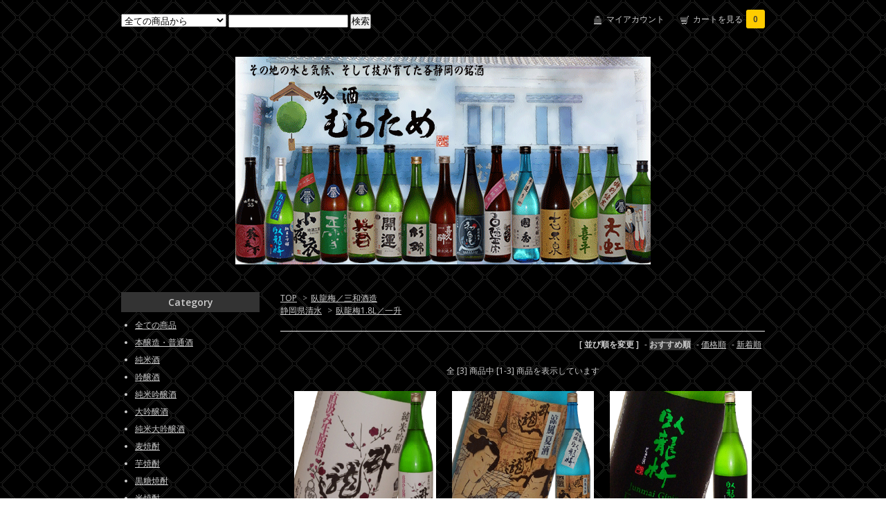

--- FILE ---
content_type: text/html; charset=EUC-JP
request_url: https://muratame.shop-pro.jp/?mode=grp&gid=1557756
body_size: 4618
content:
<!DOCTYPE html PUBLIC "-//W3C//DTD XHTML 1.0 Transitional//EN" "http://www.w3.org/TR/xhtml1/DTD/xhtml1-transitional.dtd">
<html xmlns:og="http://ogp.me/ns#" xmlns:fb="http://www.facebook.com/2008/fbml" xmlns:mixi="http://mixi-platform.com/ns#" xmlns="http://www.w3.org/1999/xhtml" xml:lang="ja" lang="ja" dir="ltr">
<head>
<meta http-equiv="content-type" content="text/html; charset=euc-jp" />
<meta http-equiv="X-UA-Compatible" content="IE=edge,chrome=1" />
<title>臥龍梅1.8L／一升 - 吟酒　むらため</title>
<meta name="Keywords" content="臥龍梅1.8L／一升,伊豆,地酒,土産,みかんワイン,静岡" />
<meta name="Description" content="" />
<meta name="Author" content="" />
<meta name="Copyright" content="" />
<meta http-equiv="content-style-type" content="text/css" />
<meta http-equiv="content-script-type" content="text/javascript" />
<link rel="stylesheet" href="https://img07.shop-pro.jp/PA01349/520/css/2/index.css?cmsp_timestamp=20190206142852" type="text/css" />
<link rel="stylesheet" href="https://img07.shop-pro.jp/PA01349/520/css/2/product_list.css?cmsp_timestamp=20190206142852" type="text/css" />

<link rel="alternate" type="application/rss+xml" title="rss" href="https://muratame.shop-pro.jp/?mode=rss" />
<link rel="shortcut icon" href="https://img07.shop-pro.jp/PA01349/520/favicon.ico?cmsp_timestamp=20240424114909" />
<script type="text/javascript" src="//ajax.googleapis.com/ajax/libs/jquery/1.7.2/jquery.min.js" ></script>
<meta property="og:title" content="臥龍梅1.8L／一升 - 吟酒　むらため" />
<meta property="og:description" content="" />
<meta property="og:url" content="https://muratame.shop-pro.jp?mode=grp&gid=1557756" />
<meta property="og:site_name" content="吟酒　むらため" />
<meta property="og:image" content=""/>
<script>
  var Colorme = {"page":"product_list","shop":{"account_id":"PA01349520","title":"\u541f\u9152\u3000\u3080\u3089\u305f\u3081"},"basket":{"total_price":0,"items":[]},"customer":{"id":null}};

  (function() {
    function insertScriptTags() {
      var scriptTagDetails = [];
      var entry = document.getElementsByTagName('script')[0];

      scriptTagDetails.forEach(function(tagDetail) {
        var script = document.createElement('script');

        script.type = 'text/javascript';
        script.src = tagDetail.src;
        script.async = true;

        if( tagDetail.integrity ) {
          script.integrity = tagDetail.integrity;
          script.setAttribute('crossorigin', 'anonymous');
        }

        entry.parentNode.insertBefore(script, entry);
      })
    }

    window.addEventListener('load', insertScriptTags, false);
  })();
</script>
<script async src="https://zen.one/analytics.js"></script>
</head>
<body>
<meta name="colorme-acc-payload" content="?st=1&pt=10033&ut=1557756&at=PA01349520&v=20251102043329&re=&cn=3f35a2f5f34184400e86b1e2a18d1bc3" width="1" height="1" alt="" /><script>!function(){"use strict";Array.prototype.slice.call(document.getElementsByTagName("script")).filter((function(t){return t.src&&t.src.match(new RegExp("dist/acc-track.js$"))})).forEach((function(t){return document.body.removeChild(t)})),function t(c){var r=arguments.length>1&&void 0!==arguments[1]?arguments[1]:0;if(!(r>=c.length)){var e=document.createElement("script");e.onerror=function(){return t(c,r+1)},e.src="https://"+c[r]+"/dist/acc-track.js?rev=3",document.body.appendChild(e)}}(["acclog001.shop-pro.jp","acclog002.shop-pro.jp"])}();</script><link href="https://fonts.googleapis.com/css?family=Open+Sans:400italic,600italic,400,600" rel="stylesheet" type="text/css" />

<div id="container">

  
  <div id="header">
    <div class="header_link">
      <ul>
        <li class="my_account"><a href="https://muratame.shop-pro.jp/?mode=myaccount"><i class="account"></i>マイアカウント</a></li>
        <li class="view_cart"><a href="https://muratame.shop-pro.jp/cart/proxy/basket?shop_id=PA01349520&shop_domain=muratame.shop-pro.jp"><i class="cart"></i>カートを見る<span class="count">0</span></a></li>
      </ul>
    </div>

    
    <div class="search">
      <form action="https://muratame.shop-pro.jp/" method="GET" id="search">
        <input type="hidden" name="mode" value="srh" />
        <select name="cid">
          <option value="">全ての商品から</option>
                    <option value="2100812,0">本醸造・普通酒</option>
                    <option value="2100813,0">純米酒</option>
                    <option value="2100814,0">吟醸酒</option>
                    <option value="2100815,0">純米吟醸酒</option>
                    <option value="2100816,0">大吟醸酒</option>
                    <option value="2100817,0">純米大吟醸酒</option>
                    <option value="2100824,0">麦焼酎</option>
                    <option value="2100821,0">芋焼酎</option>
                    <option value="2100822,0">黒糖焼酎</option>
                    <option value="2100823,0">米焼酎</option>
                    <option value="2100820,0">泡盛・その他</option>
                    <option value="2100819,0">ソフトドリンク</option>
                    <option value="2100818,0">和リキュール_他</option>
                    <option value="2803433,0">ワイン</option>
                    <option value="2101182,0">地ビール</option>
                    <option value="2932064,0">ウイスキー</option>
                    <option value="2101618,0">ギフト箱・配送条件他</option>
                    <option value="2101613,0">セット</option>
                    <option value="2100825,0">ギフト・贈答品</option>
                  </select>
        <input type="text" name="keyword">
        <input type="submit" value="検索" />
      </form>
    </div>
    

    <h1 class="logo"><a href="https://muratame.com/"><img src="https://img07.shop-pro.jp/PA01349/520/PA01349520.gif?cmsp_timestamp=20240424114909" alt="吟酒　むらため" /></a></h1>
  </div>
  

  
  <div id="main">
  
<div class="footstamp">
  <a href="https://muratame.com/">TOP</a>
                  <span>&gt;</span><a href="https://muratame.shop-pro.jp/?mode=grp&gid=1557752">臥龍梅／三和酒造<BR>静岡県清水</a>
                <span>&gt;</span><a href="https://muratame.shop-pro.jp/?mode=grp&gid=1557756">臥龍梅1.8L／一升</a>
        </div>


















<div class="sort">
  <strong>[&nbsp;並び順を変更&nbsp;]</strong> - 
      <span style="font-weight: bolder;">おすすめ順</span> - 
    
      <a href="?mode=grp&gid=1557756&sort=p">価格順</a> - 
    
      <a href="?mode=grp&gid=1557756&sort=n">新着順</a>
  </div>



<div class="pager">
    全 [3] 商品中 [1-3] 商品を表示しています
  </div>



<div>
      <div class="item_box">
      <div class="item_photo">
                  <a href="?pid=156111416"><img src="https://img07.shop-pro.jp/PA01349/520/product/156111416_th.png?cmsp_timestamp=20201208223650" class="item" /></a><br />
              </div>
      <div class="item_detail">
        <p class="item_name">
          <a href="?pid=156111416">【生】臥龍梅　純米吟醸　直汲み生原酒　1.8L</a>
        </p>
        <p class="item_price">
                    
          3,520円(税320円)<br />
                    <span class="sold_out">SOLD OUT</span>        </p>
              </div>
    </div>
    
          <div class="item_box">
      <div class="item_photo">
                  <a href="?pid=160980796"><img src="https://img07.shop-pro.jp/PA01349/520/product/160980796_th.png?cmsp_timestamp=20210619142452" class="item" /></a><br />
              </div>
      <div class="item_detail">
        <p class="item_name">
          <a href="?pid=160980796">臥龍梅　純米吟醸　涼風夏酒　1.8L</a>
        </p>
        <p class="item_price">
                    
          3,300円(税300円)<br />
                    <span class="sold_out">SOLD OUT</span>        </p>
              </div>
    </div>
    
          <div class="item_box">
      <div class="item_photo">
                  <a href="?pid=168775013"><img src="https://img07.shop-pro.jp/PA01349/520/product/168775013_th.png?cmsp_timestamp=20220608134441" class="item" /></a><br />
              </div>
      <div class="item_detail">
        <p class="item_name">
          <a href="?pid=168775013">臥龍梅　純米吟醸　超辛口　Extra Dry　1.8L</a>
        </p>
        <p class="item_price">
                    
          3,300円(税300円)<br />
                    <span class="sold_out">SOLD OUT</span>        </p>
              </div>
    </div>
    
      </div>


<br class="clear" />


<div class="pager">
    全 [3] 商品中 [1-3] 商品を表示しています
  </div>











    
  <div class="box" id="box_recentlychecked">
  <h3>Your recent history</h3>
      </div>
    
    </div>
  


<div id="side">

  
  
  <div class="box" id="box_category">
  <h3>Category</h3>
  <ul>
    <li><a href="/?mode=srh&cid=&keyword=">全ての商品</a></li>
                <li><a href="https://muratame.shop-pro.jp/?mode=cate&cbid=2100812&csid=0">本醸造・普通酒</a></li>
                      <li><a href="https://muratame.shop-pro.jp/?mode=cate&cbid=2100813&csid=0">純米酒</a></li>
                      <li><a href="https://muratame.shop-pro.jp/?mode=cate&cbid=2100814&csid=0">吟醸酒</a></li>
                      <li><a href="https://muratame.shop-pro.jp/?mode=cate&cbid=2100815&csid=0">純米吟醸酒</a></li>
                      <li><a href="https://muratame.shop-pro.jp/?mode=cate&cbid=2100816&csid=0">大吟醸酒</a></li>
                      <li><a href="https://muratame.shop-pro.jp/?mode=cate&cbid=2100817&csid=0">純米大吟醸酒</a></li>
                      <li><a href="https://muratame.shop-pro.jp/?mode=cate&cbid=2100824&csid=0">麦焼酎</a></li>
                      <li><a href="https://muratame.shop-pro.jp/?mode=cate&cbid=2100821&csid=0">芋焼酎</a></li>
                      <li><a href="https://muratame.shop-pro.jp/?mode=cate&cbid=2100822&csid=0">黒糖焼酎</a></li>
                      <li><a href="https://muratame.shop-pro.jp/?mode=cate&cbid=2100823&csid=0">米焼酎</a></li>
                      <li><a href="https://muratame.shop-pro.jp/?mode=cate&cbid=2100820&csid=0">泡盛・その他</a></li>
                      <li><a href="https://muratame.shop-pro.jp/?mode=cate&cbid=2100819&csid=0">ソフトドリンク</a></li>
                      <li><a href="https://muratame.shop-pro.jp/?mode=cate&cbid=2100818&csid=0">和リキュール_他</a></li>
                      <li><a href="https://muratame.shop-pro.jp/?mode=cate&cbid=2803433&csid=0">ワイン</a></li>
                      <li><a href="https://muratame.shop-pro.jp/?mode=cate&cbid=2101182&csid=0">地ビール</a></li>
                      <li><a href="https://muratame.shop-pro.jp/?mode=cate&cbid=2932064&csid=0">ウイスキー</a></li>
                      <li><a href="https://muratame.shop-pro.jp/?mode=cate&cbid=2101618&csid=0">ギフト箱・配送条件他</a></li>
                      <li><a href="https://muratame.shop-pro.jp/?mode=cate&cbid=2101613&csid=0">セット</a></li>
                      <li><a href="https://muratame.shop-pro.jp/?mode=cate&cbid=2100825&csid=0">ギフト・贈答品</a></li>
            </ul>
  
          <ul id="group-list">      <li class="group-list-link">
            <a href="https://muratame.shop-pro.jp/?mode=grp&gid=1557904"><img src="https://img07.shop-pro.jp/PA01349/520/category/g_1557904.gif?cmsp_timestamp=20250121205148" /></a><br />
      <a href="https://muratame.shop-pro.jp/?mode=grp&gid=1557904">雛酔桜／当店オリジナル<BR>杉井酒造</a>
            </li>
                      <li class="group-list-link">
            <a href="https://muratame.shop-pro.jp/?mode=grp&gid=1557743"><img src="https://img07.shop-pro.jp/PA01349/520/category/g_1557743.gif?cmsp_timestamp=20230117152019" /></a><br />
      <a href="https://muratame.shop-pro.jp/?mode=grp&gid=1557743">白隠正宗／高嶋酒造<BR>静岡県沼津</a>
            </li>
                      <li class="group-list-link">
            <a href="https://muratame.shop-pro.jp/?mode=grp&gid=1557653"><img src="https://img07.shop-pro.jp/PA01349/520/category/g_1557653.gif?cmsp_timestamp=20230117152311" /></a><br />
      <a href="https://muratame.shop-pro.jp/?mode=grp&gid=1557653">國香／國香酒造<BR>静岡県袋井</a>
            </li>
                      <li class="group-list-link">
            <a href="https://muratame.shop-pro.jp/?mode=grp&gid=1557603"><img src="https://img07.shop-pro.jp/PA01349/520/category/g_1557603.gif?cmsp_timestamp=20230117152606" /></a><br />
      <a href="https://muratame.shop-pro.jp/?mode=grp&gid=1557603">杉錦／杉井酒造<BR>静岡県藤枝</a>
            </li>
                      <li class="group-list-link">
            <a href="https://muratame.shop-pro.jp/?mode=grp&gid=1557702"><img src="https://img07.shop-pro.jp/PA01349/520/category/g_1557702.gif?cmsp_timestamp=20230117152904" /></a><br />
      <a href="https://muratame.shop-pro.jp/?mode=grp&gid=1557702">喜久醉／青島酒造<BR>静岡県藤枝</a>
            </li>
                      <li class="group-list-link">
            <a href="https://muratame.shop-pro.jp/?mode=grp&gid=2800481"><img src="https://img07.shop-pro.jp/PA01349/520/category/g_2800481.gif?cmsp_timestamp=20240508125513" /></a><br />
      <a href="https://muratame.shop-pro.jp/?mode=grp&gid=2800481">初亀／初亀醸造<BR>静岡県藤枝市</a>
            </li>
                      <li class="group-list-link">
            <a href="https://muratame.shop-pro.jp/?mode=grp&gid=1557764"><img src="https://img07.shop-pro.jp/PA01349/520/category/g_1557764.gif?cmsp_timestamp=20230117153112" /></a><br />
      <a href="https://muratame.shop-pro.jp/?mode=grp&gid=1557764">志太泉／志太泉酒造<BR>静岡県藤枝</a>
            </li>
                      <li class="group-list-link">
            <a href="https://muratame.shop-pro.jp/?mode=grp&gid=1557606"><img src="https://img07.shop-pro.jp/PA01349/520/category/g_1557606.gif?cmsp_timestamp=20230117153732" /></a><br />
      <a href="https://muratame.shop-pro.jp/?mode=grp&gid=1557606">開運／土井酒造場<BR>静岡県掛川</a>
            </li>
                      <li class="group-list-link">
            <a href="https://muratame.shop-pro.jp/?mode=grp&gid=1557752"><img src="https://img07.shop-pro.jp/PA01349/520/category/g_1557752.gif?cmsp_timestamp=20230117154302" /></a><br />
      <a href="https://muratame.shop-pro.jp/?mode=grp&gid=1557752">臥龍梅／三和酒造<BR>静岡県清水</a>
            </li>
                      <li class="group-list-link">
            <a href="https://muratame.shop-pro.jp/?mode=grp&gid=1557799"><img src="https://img07.shop-pro.jp/PA01349/520/category/g_1557799.gif?cmsp_timestamp=20230117154913" /></a><br />
      <a href="https://muratame.shop-pro.jp/?mode=grp&gid=1557799">正雪／神沢川酒造場<BR>静岡県由比</a>
            </li>
                      <li class="group-list-link">
            <a href="https://muratame.shop-pro.jp/?mode=grp&gid=1557827"><img src="https://img07.shop-pro.jp/PA01349/520/category/g_1557827.gif?cmsp_timestamp=20230117155116" /></a><br />
      <a href="https://muratame.shop-pro.jp/?mode=grp&gid=1557827">英君／英君酒造<BR>静岡県由比</a>
            </li>
                      <li class="group-list-link">
            <a href="https://muratame.shop-pro.jp/?mode=grp&gid=1557749"><img src="https://img07.shop-pro.jp/PA01349/520/category/g_1557749.gif?cmsp_timestamp=20230117155903" /></a><br />
      <a href="https://muratame.shop-pro.jp/?mode=grp&gid=1557749">葵天下／遠州山中酒造<BR>静岡県掛川</a>
            </li>
                      <li class="group-list-link">
            <a href="https://muratame.shop-pro.jp/?mode=grp&gid=1557831"><img src="https://img07.shop-pro.jp/PA01349/520/category/g_1557831.gif?cmsp_timestamp=20230117160133" /></a><br />
      <a href="https://muratame.shop-pro.jp/?mode=grp&gid=1557831">静岡蔵謹醸 喜平／静岡喜平酒造<BR>静岡県駿河</a>
            </li>
                      <li class="group-list-link">
            <a href="https://muratame.shop-pro.jp/?mode=grp&gid=1557837"><img src="https://img07.shop-pro.jp/PA01349/520/category/g_1557837.gif?cmsp_timestamp=20230117160541" /></a><br />
      <a href="https://muratame.shop-pro.jp/?mode=grp&gid=1557837">若竹／大村屋酒造場<BR>静岡県島田</a>
            </li>
                      <li class="group-list-link">
            <a href="https://muratame.shop-pro.jp/?mode=grp&gid=1678340"><img src="https://img07.shop-pro.jp/PA01349/520/category/g_1678340.gif?cmsp_timestamp=20221126210722" /></a><br />
      <a href="https://muratame.shop-pro.jp/?mode=grp&gid=1678340">天虹／駿河酒造場<BR>静岡県静岡市</a>
            </li>
                      <li class="group-list-link">
            <a href="https://muratame.shop-pro.jp/?mode=grp&gid=2146969"><img src="https://img07.shop-pro.jp/PA01349/520/category/g_2146969.gif?cmsp_timestamp=20221126210722" /></a><br />
      <a href="https://muratame.shop-pro.jp/?mode=grp&gid=2146969">小夜衣／森本酒造<BR>静岡県菊川</a>
            </li>
                      <li class="group-list-link">
            <a href="https://muratame.shop-pro.jp/?mode=grp&gid=1557836"><img src="https://img07.shop-pro.jp/PA01349/520/category/g_1557836.gif?cmsp_timestamp=20221126210722" /></a><br />
      <a href="https://muratame.shop-pro.jp/?mode=grp&gid=1557836">伊豆のにごり酒／万大醸造<BR>静岡県伊豆</a>
            </li>
                      <li class="group-list-link">
            <a href="https://muratame.shop-pro.jp/?mode=grp&gid=1561241"><img src="https://img07.shop-pro.jp/PA01349/520/category/g_1561241.gif?cmsp_timestamp=20221126210722" /></a><br />
      <a href="https://muratame.shop-pro.jp/?mode=grp&gid=1561241">地酒呑切りボトル</a>
            </li>
                      <li class="group-list-link">
            <a href="https://muratame.shop-pro.jp/?mode=grp&gid=1965498"><img src="https://img07.shop-pro.jp/PA01349/520/category/g_1965498.gif?cmsp_timestamp=20221126210722" /></a><br />
      <a href="https://muratame.shop-pro.jp/?mode=grp&gid=1965498">生酒【本生】</a>
            </li>
                      <li class="group-list-link">
            <a href="https://muratame.shop-pro.jp/?mode=grp&gid=2765733"><img src="https://img07.shop-pro.jp/PA01349/520/category/g_2765733.gif?cmsp_timestamp=20221126210722" /></a><br />
      <a href="https://muratame.shop-pro.jp/?mode=grp&gid=2765733">燗酒推奨</a>
            </li>
                      <li class="group-list-link">
            <a href="https://muratame.shop-pro.jp/?mode=grp&gid=2740130"><img src="https://img07.shop-pro.jp/PA01349/520/category/g_2740130.gif?cmsp_timestamp=20221126210722" /></a><br />
      <a href="https://muratame.shop-pro.jp/?mode=grp&gid=2740130">季節限定酒</a>
            </li>
                      <li class="group-list-link">
            <a href="https://muratame.shop-pro.jp/?mode=grp&gid=1557901"><img src="https://img07.shop-pro.jp/PA01349/520/category/g_1557901.gif?cmsp_timestamp=20221126210722" /></a><br />
      <a href="https://muratame.shop-pro.jp/?mode=grp&gid=1557901">GKW伊豆東醸造所<BR>伊豆稲取</a>
            </li>
                      <li class="group-list-link">
            <a href="https://muratame.shop-pro.jp/?mode=grp&gid=1557949"><img src="https://img07.shop-pro.jp/PA01349/520/category/g_1557949.gif?cmsp_timestamp=20221126210722" /></a><br />
      <a href="https://muratame.shop-pro.jp/?mode=grp&gid=1557949">ニューサマーオレンジ使用<BR>リキュール</a>
            </li>
                      <li class="group-list-link">
            <a href="https://muratame.shop-pro.jp/?mode=grp&gid=1557948"><img src="https://img07.shop-pro.jp/PA01349/520/category/g_1557948.gif?cmsp_timestamp=20221126210722" /></a><br />
      <a href="https://muratame.shop-pro.jp/?mode=grp&gid=1557948">伊豆諸島の焼酎達</a>
            </li>
                      <li class="group-list-link">
            <a href="https://muratame.shop-pro.jp/?mode=grp&gid=1557952"><img src="https://img07.shop-pro.jp/PA01349/520/category/g_1557952.gif?cmsp_timestamp=20221126210722" /></a><br />
      <a href="https://muratame.shop-pro.jp/?mode=grp&gid=1557952">高果汁飲料／順造選<BR>とっても濃厚</a>
            </li>
                      <li class="group-list-link">
            <a href="https://muratame.shop-pro.jp/?mode=grp&gid=1557957"><img src="https://img07.shop-pro.jp/PA01349/520/category/g_1557957.gif?cmsp_timestamp=20221126210722" /></a><br />
      <a href="https://muratame.shop-pro.jp/?mode=grp&gid=1557957">伊豆の地ビール<BR>宇佐美麦酒製造</a>
            </li>
                      <li class="group-list-link">
            <a href="https://muratame.shop-pro.jp/?mode=grp&gid=1557963"><img src="https://img07.shop-pro.jp/PA01349/520/category/g_1557963.gif?cmsp_timestamp=20221126210722" /></a><br />
      <a href="https://muratame.shop-pro.jp/?mode=grp&gid=1557963">国産ワイン</a>
            </li>
      </ul>      
  </div>
  

    
        

    
        

    
        

    
    
        

      
            

    
    
        

    
    
        

    </div>
  

  
  <div id="footer">
    <ul class="footer_menu">
      <li><a href="https://muratame.com/">ホーム</a></li>
      <li><a href="https://muratame.shop-pro.jp/?mode=myaccount">マイアカウント</a></li>
      <li><a href="https://muratame.shop-pro.jp/customer/inquiries/new">お問い合わせ</a></li>
      <li><a href="https://muratame.shop-pro.jp/?mode=privacy">プライバシーポリシー</a></li>
      <li><a href="https://muratame.shop-pro.jp/?mode=sk#payment">お支払い方法について</a></li>
      <li><a href="https://muratame.shop-pro.jp/?mode=sk#delivery">配送方法・送料について</a></li>
      <li><a href="https://muratame.shop-pro.jp/?mode=sk">特定商取引法に基づく表記</a></li>
      <li><a href="https://muratame.shop-pro.jp/?mode=rss">RSS</a> / <a href="https://muratame.shop-pro.jp/?mode=atom">ATOM</a></li>
    </ul>
    【Copyright(c)1986 ”吟酒むらため”All Right Reserved.】
  </div>
  

</div><script type="text/javascript" src="https://muratame.shop-pro.jp/js/cart.js" ></script>
<script type="text/javascript" src="https://muratame.shop-pro.jp/js/async_cart_in.js" ></script>
<script type="text/javascript" src="https://muratame.shop-pro.jp/js/product_stock.js" ></script>
<script type="text/javascript" src="https://muratame.shop-pro.jp/js/js.cookie.js" ></script>
<script type="text/javascript" src="https://muratame.shop-pro.jp/js/favorite_button.js" ></script>
</body></html>